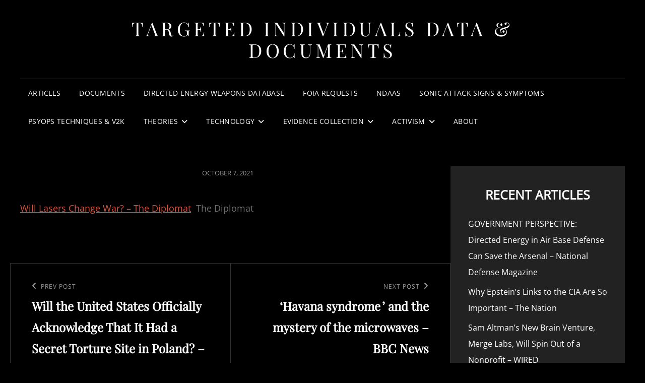

--- FILE ---
content_type: text/html; charset=UTF-8
request_url: https://www.tidatadocuments.org/2021/10/07/will-lasers-change-war-the-diplomat-the-diplomat/
body_size: 10714
content:
<!doctype html>
<html lang="en-US">
<head>
<meta charset="UTF-8">
<meta name="viewport" content="width=device-width, initial-scale=1">
<link rel="profile" href="https://gmpg.org/xfn/11">
<script>(function(html){html.className = html.className.replace(/\bno-js\b/,'js')})(document.documentElement);</script>
<title>Will Lasers Change War? – The Diplomat &#8211; The Diplomat &#8211; Targeted Individuals Data &amp; Documents</title>
<meta name='robots' content='max-image-preview:large, max-snippet:-1, max-video-preview:-1' />
<link rel="canonical" href="https://www.tidatadocuments.org/2021/10/07/will-lasers-change-war-the-diplomat-the-diplomat/">
<meta property="og:title" content="Will Lasers Change War? – The Diplomat &#8211; The Diplomat &#8211; Targeted Individuals Data &amp; Documents">
<meta property="og:type" content="article">
<meta property="og:description" content="Will Lasers Change War? – The Diplomat    The Diplomat">
<meta property="og:url" content="https://www.tidatadocuments.org/2021/10/07/will-lasers-change-war-the-diplomat-the-diplomat/">
<meta property="og:locale" content="en_US">
<meta property="og:site_name" content="Targeted Individuals Data &amp; Documents">
<meta property="article:published_time" content="2021-10-07T08:42:20-04:00">
<meta property="article:modified_time" content="2021-10-07T08:42:20-04:00">
<meta property="og:updated_time" content="2021-10-07T08:42:20-04:00">
<meta property="article:section" content="Uncategorized">
<meta name="twitter:card" content="summary_large_image">
<link rel="alternate" type="application/rss+xml" title="Targeted Individuals Data &amp; Documents &raquo; Feed" href="https://www.tidatadocuments.org/feed/" />
<link rel="alternate" type="application/rss+xml" title="Targeted Individuals Data &amp; Documents &raquo; Comments Feed" href="https://www.tidatadocuments.org/comments/feed/" />
<link rel="alternate" title="oEmbed (JSON)" type="application/json+oembed" href="https://www.tidatadocuments.org/wp-json/oembed/1.0/embed?url=https%3A%2F%2Fwww.tidatadocuments.org%2F2021%2F10%2F07%2Fwill-lasers-change-war-the-diplomat-the-diplomat%2F" />
<link rel="alternate" title="oEmbed (XML)" type="text/xml+oembed" href="https://www.tidatadocuments.org/wp-json/oembed/1.0/embed?url=https%3A%2F%2Fwww.tidatadocuments.org%2F2021%2F10%2F07%2Fwill-lasers-change-war-the-diplomat-the-diplomat%2F&#038;format=xml" />
<style id='wp-img-auto-sizes-contain-inline-css' type='text/css'>
img:is([sizes=auto i],[sizes^="auto," i]){contain-intrinsic-size:3000px 1500px}
/*# sourceURL=wp-img-auto-sizes-contain-inline-css */
</style>
<style id='wp-emoji-styles-inline-css' type='text/css'>
img.wp-smiley, img.emoji {
display: inline !important;
border: none !important;
box-shadow: none !important;
height: 1em !important;
width: 1em !important;
margin: 0 0.07em !important;
vertical-align: -0.1em !important;
background: none !important;
padding: 0 !important;
}
/*# sourceURL=wp-emoji-styles-inline-css */
</style>
<style id='wp-block-library-inline-css' type='text/css'>
:root{--wp-block-synced-color:#7a00df;--wp-block-synced-color--rgb:122,0,223;--wp-bound-block-color:var(--wp-block-synced-color);--wp-editor-canvas-background:#ddd;--wp-admin-theme-color:#007cba;--wp-admin-theme-color--rgb:0,124,186;--wp-admin-theme-color-darker-10:#006ba1;--wp-admin-theme-color-darker-10--rgb:0,107,160.5;--wp-admin-theme-color-darker-20:#005a87;--wp-admin-theme-color-darker-20--rgb:0,90,135;--wp-admin-border-width-focus:2px}@media (min-resolution:192dpi){:root{--wp-admin-border-width-focus:1.5px}}.wp-element-button{cursor:pointer}:root .has-very-light-gray-background-color{background-color:#eee}:root .has-very-dark-gray-background-color{background-color:#313131}:root .has-very-light-gray-color{color:#eee}:root .has-very-dark-gray-color{color:#313131}:root .has-vivid-green-cyan-to-vivid-cyan-blue-gradient-background{background:linear-gradient(135deg,#00d084,#0693e3)}:root .has-purple-crush-gradient-background{background:linear-gradient(135deg,#34e2e4,#4721fb 50%,#ab1dfe)}:root .has-hazy-dawn-gradient-background{background:linear-gradient(135deg,#faaca8,#dad0ec)}:root .has-subdued-olive-gradient-background{background:linear-gradient(135deg,#fafae1,#67a671)}:root .has-atomic-cream-gradient-background{background:linear-gradient(135deg,#fdd79a,#004a59)}:root .has-nightshade-gradient-background{background:linear-gradient(135deg,#330968,#31cdcf)}:root .has-midnight-gradient-background{background:linear-gradient(135deg,#020381,#2874fc)}:root{--wp--preset--font-size--normal:16px;--wp--preset--font-size--huge:42px}.has-regular-font-size{font-size:1em}.has-larger-font-size{font-size:2.625em}.has-normal-font-size{font-size:var(--wp--preset--font-size--normal)}.has-huge-font-size{font-size:var(--wp--preset--font-size--huge)}.has-text-align-center{text-align:center}.has-text-align-left{text-align:left}.has-text-align-right{text-align:right}.has-fit-text{white-space:nowrap!important}#end-resizable-editor-section{display:none}.aligncenter{clear:both}.items-justified-left{justify-content:flex-start}.items-justified-center{justify-content:center}.items-justified-right{justify-content:flex-end}.items-justified-space-between{justify-content:space-between}.screen-reader-text{border:0;clip-path:inset(50%);height:1px;margin:-1px;overflow:hidden;padding:0;position:absolute;width:1px;word-wrap:normal!important}.screen-reader-text:focus{background-color:#ddd;clip-path:none;color:#444;display:block;font-size:1em;height:auto;left:5px;line-height:normal;padding:15px 23px 14px;text-decoration:none;top:5px;width:auto;z-index:100000}html :where(.has-border-color){border-style:solid}html :where([style*=border-top-color]){border-top-style:solid}html :where([style*=border-right-color]){border-right-style:solid}html :where([style*=border-bottom-color]){border-bottom-style:solid}html :where([style*=border-left-color]){border-left-style:solid}html :where([style*=border-width]){border-style:solid}html :where([style*=border-top-width]){border-top-style:solid}html :where([style*=border-right-width]){border-right-style:solid}html :where([style*=border-bottom-width]){border-bottom-style:solid}html :where([style*=border-left-width]){border-left-style:solid}html :where(img[class*=wp-image-]){height:auto;max-width:100%}:where(figure){margin:0 0 1em}html :where(.is-position-sticky){--wp-admin--admin-bar--position-offset:var(--wp-admin--admin-bar--height,0px)}@media screen and (max-width:600px){html :where(.is-position-sticky){--wp-admin--admin-bar--position-offset:0px}}
/*# sourceURL=wp-block-library-inline-css */
</style><style id='global-styles-inline-css' type='text/css'>
:root{--wp--preset--aspect-ratio--square: 1;--wp--preset--aspect-ratio--4-3: 4/3;--wp--preset--aspect-ratio--3-4: 3/4;--wp--preset--aspect-ratio--3-2: 3/2;--wp--preset--aspect-ratio--2-3: 2/3;--wp--preset--aspect-ratio--16-9: 16/9;--wp--preset--aspect-ratio--9-16: 9/16;--wp--preset--color--black: #000000;--wp--preset--color--cyan-bluish-gray: #abb8c3;--wp--preset--color--white: #ffffff;--wp--preset--color--pale-pink: #f78da7;--wp--preset--color--vivid-red: #cf2e2e;--wp--preset--color--luminous-vivid-orange: #ff6900;--wp--preset--color--luminous-vivid-amber: #fcb900;--wp--preset--color--light-green-cyan: #7bdcb5;--wp--preset--color--vivid-green-cyan: #00d084;--wp--preset--color--pale-cyan-blue: #8ed1fc;--wp--preset--color--vivid-cyan-blue: #0693e3;--wp--preset--color--vivid-purple: #9b51e0;--wp--preset--color--eighty-black: #151515;--wp--preset--color--sixty-five-black: #363636;--wp--preset--color--gray: #444444;--wp--preset--color--medium-gray: #777777;--wp--preset--color--light-gray: #f9f9f9;--wp--preset--color--bright-pink: #f5808c;--wp--preset--color--dark-yellow: #ffa751;--wp--preset--color--yellow: #ffbf00;--wp--preset--color--red: #db4f3d;--wp--preset--color--blue: #008ec2;--wp--preset--color--dark-blue: #133ec2;--wp--preset--gradient--vivid-cyan-blue-to-vivid-purple: linear-gradient(135deg,rgb(6,147,227) 0%,rgb(155,81,224) 100%);--wp--preset--gradient--light-green-cyan-to-vivid-green-cyan: linear-gradient(135deg,rgb(122,220,180) 0%,rgb(0,208,130) 100%);--wp--preset--gradient--luminous-vivid-amber-to-luminous-vivid-orange: linear-gradient(135deg,rgb(252,185,0) 0%,rgb(255,105,0) 100%);--wp--preset--gradient--luminous-vivid-orange-to-vivid-red: linear-gradient(135deg,rgb(255,105,0) 0%,rgb(207,46,46) 100%);--wp--preset--gradient--very-light-gray-to-cyan-bluish-gray: linear-gradient(135deg,rgb(238,238,238) 0%,rgb(169,184,195) 100%);--wp--preset--gradient--cool-to-warm-spectrum: linear-gradient(135deg,rgb(74,234,220) 0%,rgb(151,120,209) 20%,rgb(207,42,186) 40%,rgb(238,44,130) 60%,rgb(251,105,98) 80%,rgb(254,248,76) 100%);--wp--preset--gradient--blush-light-purple: linear-gradient(135deg,rgb(255,206,236) 0%,rgb(152,150,240) 100%);--wp--preset--gradient--blush-bordeaux: linear-gradient(135deg,rgb(254,205,165) 0%,rgb(254,45,45) 50%,rgb(107,0,62) 100%);--wp--preset--gradient--luminous-dusk: linear-gradient(135deg,rgb(255,203,112) 0%,rgb(199,81,192) 50%,rgb(65,88,208) 100%);--wp--preset--gradient--pale-ocean: linear-gradient(135deg,rgb(255,245,203) 0%,rgb(182,227,212) 50%,rgb(51,167,181) 100%);--wp--preset--gradient--electric-grass: linear-gradient(135deg,rgb(202,248,128) 0%,rgb(113,206,126) 100%);--wp--preset--gradient--midnight: linear-gradient(135deg,rgb(2,3,129) 0%,rgb(40,116,252) 100%);--wp--preset--font-size--small: 16px;--wp--preset--font-size--medium: 20px;--wp--preset--font-size--large: 42px;--wp--preset--font-size--x-large: 42px;--wp--preset--font-size--extra-small: 13px;--wp--preset--font-size--normal: 18px;--wp--preset--font-size--huge: 56px;--wp--preset--spacing--20: 0.44rem;--wp--preset--spacing--30: 0.67rem;--wp--preset--spacing--40: 1rem;--wp--preset--spacing--50: 1.5rem;--wp--preset--spacing--60: 2.25rem;--wp--preset--spacing--70: 3.38rem;--wp--preset--spacing--80: 5.06rem;--wp--preset--shadow--natural: 6px 6px 9px rgba(0, 0, 0, 0.2);--wp--preset--shadow--deep: 12px 12px 50px rgba(0, 0, 0, 0.4);--wp--preset--shadow--sharp: 6px 6px 0px rgba(0, 0, 0, 0.2);--wp--preset--shadow--outlined: 6px 6px 0px -3px rgb(255, 255, 255), 6px 6px rgb(0, 0, 0);--wp--preset--shadow--crisp: 6px 6px 0px rgb(0, 0, 0);}:where(.is-layout-flex){gap: 0.5em;}:where(.is-layout-grid){gap: 0.5em;}body .is-layout-flex{display: flex;}.is-layout-flex{flex-wrap: wrap;align-items: center;}.is-layout-flex > :is(*, div){margin: 0;}body .is-layout-grid{display: grid;}.is-layout-grid > :is(*, div){margin: 0;}:where(.wp-block-columns.is-layout-flex){gap: 2em;}:where(.wp-block-columns.is-layout-grid){gap: 2em;}:where(.wp-block-post-template.is-layout-flex){gap: 1.25em;}:where(.wp-block-post-template.is-layout-grid){gap: 1.25em;}.has-black-color{color: var(--wp--preset--color--black) !important;}.has-cyan-bluish-gray-color{color: var(--wp--preset--color--cyan-bluish-gray) !important;}.has-white-color{color: var(--wp--preset--color--white) !important;}.has-pale-pink-color{color: var(--wp--preset--color--pale-pink) !important;}.has-vivid-red-color{color: var(--wp--preset--color--vivid-red) !important;}.has-luminous-vivid-orange-color{color: var(--wp--preset--color--luminous-vivid-orange) !important;}.has-luminous-vivid-amber-color{color: var(--wp--preset--color--luminous-vivid-amber) !important;}.has-light-green-cyan-color{color: var(--wp--preset--color--light-green-cyan) !important;}.has-vivid-green-cyan-color{color: var(--wp--preset--color--vivid-green-cyan) !important;}.has-pale-cyan-blue-color{color: var(--wp--preset--color--pale-cyan-blue) !important;}.has-vivid-cyan-blue-color{color: var(--wp--preset--color--vivid-cyan-blue) !important;}.has-vivid-purple-color{color: var(--wp--preset--color--vivid-purple) !important;}.has-black-background-color{background-color: var(--wp--preset--color--black) !important;}.has-cyan-bluish-gray-background-color{background-color: var(--wp--preset--color--cyan-bluish-gray) !important;}.has-white-background-color{background-color: var(--wp--preset--color--white) !important;}.has-pale-pink-background-color{background-color: var(--wp--preset--color--pale-pink) !important;}.has-vivid-red-background-color{background-color: var(--wp--preset--color--vivid-red) !important;}.has-luminous-vivid-orange-background-color{background-color: var(--wp--preset--color--luminous-vivid-orange) !important;}.has-luminous-vivid-amber-background-color{background-color: var(--wp--preset--color--luminous-vivid-amber) !important;}.has-light-green-cyan-background-color{background-color: var(--wp--preset--color--light-green-cyan) !important;}.has-vivid-green-cyan-background-color{background-color: var(--wp--preset--color--vivid-green-cyan) !important;}.has-pale-cyan-blue-background-color{background-color: var(--wp--preset--color--pale-cyan-blue) !important;}.has-vivid-cyan-blue-background-color{background-color: var(--wp--preset--color--vivid-cyan-blue) !important;}.has-vivid-purple-background-color{background-color: var(--wp--preset--color--vivid-purple) !important;}.has-black-border-color{border-color: var(--wp--preset--color--black) !important;}.has-cyan-bluish-gray-border-color{border-color: var(--wp--preset--color--cyan-bluish-gray) !important;}.has-white-border-color{border-color: var(--wp--preset--color--white) !important;}.has-pale-pink-border-color{border-color: var(--wp--preset--color--pale-pink) !important;}.has-vivid-red-border-color{border-color: var(--wp--preset--color--vivid-red) !important;}.has-luminous-vivid-orange-border-color{border-color: var(--wp--preset--color--luminous-vivid-orange) !important;}.has-luminous-vivid-amber-border-color{border-color: var(--wp--preset--color--luminous-vivid-amber) !important;}.has-light-green-cyan-border-color{border-color: var(--wp--preset--color--light-green-cyan) !important;}.has-vivid-green-cyan-border-color{border-color: var(--wp--preset--color--vivid-green-cyan) !important;}.has-pale-cyan-blue-border-color{border-color: var(--wp--preset--color--pale-cyan-blue) !important;}.has-vivid-cyan-blue-border-color{border-color: var(--wp--preset--color--vivid-cyan-blue) !important;}.has-vivid-purple-border-color{border-color: var(--wp--preset--color--vivid-purple) !important;}.has-vivid-cyan-blue-to-vivid-purple-gradient-background{background: var(--wp--preset--gradient--vivid-cyan-blue-to-vivid-purple) !important;}.has-light-green-cyan-to-vivid-green-cyan-gradient-background{background: var(--wp--preset--gradient--light-green-cyan-to-vivid-green-cyan) !important;}.has-luminous-vivid-amber-to-luminous-vivid-orange-gradient-background{background: var(--wp--preset--gradient--luminous-vivid-amber-to-luminous-vivid-orange) !important;}.has-luminous-vivid-orange-to-vivid-red-gradient-background{background: var(--wp--preset--gradient--luminous-vivid-orange-to-vivid-red) !important;}.has-very-light-gray-to-cyan-bluish-gray-gradient-background{background: var(--wp--preset--gradient--very-light-gray-to-cyan-bluish-gray) !important;}.has-cool-to-warm-spectrum-gradient-background{background: var(--wp--preset--gradient--cool-to-warm-spectrum) !important;}.has-blush-light-purple-gradient-background{background: var(--wp--preset--gradient--blush-light-purple) !important;}.has-blush-bordeaux-gradient-background{background: var(--wp--preset--gradient--blush-bordeaux) !important;}.has-luminous-dusk-gradient-background{background: var(--wp--preset--gradient--luminous-dusk) !important;}.has-pale-ocean-gradient-background{background: var(--wp--preset--gradient--pale-ocean) !important;}.has-electric-grass-gradient-background{background: var(--wp--preset--gradient--electric-grass) !important;}.has-midnight-gradient-background{background: var(--wp--preset--gradient--midnight) !important;}.has-small-font-size{font-size: var(--wp--preset--font-size--small) !important;}.has-medium-font-size{font-size: var(--wp--preset--font-size--medium) !important;}.has-large-font-size{font-size: var(--wp--preset--font-size--large) !important;}.has-x-large-font-size{font-size: var(--wp--preset--font-size--x-large) !important;}
/*# sourceURL=global-styles-inline-css */
</style>
<style id='classic-theme-styles-inline-css' type='text/css'>
/*! This file is auto-generated */
.wp-block-button__link{color:#fff;background-color:#32373c;border-radius:9999px;box-shadow:none;text-decoration:none;padding:calc(.667em + 2px) calc(1.333em + 2px);font-size:1.125em}.wp-block-file__button{background:#32373c;color:#fff;text-decoration:none}
/*# sourceURL=/wp-includes/css/classic-themes.min.css */
</style>
<!-- <link rel='stylesheet' id='signify-style-css' href='https://www.tidatadocuments.org/wp-content/themes/signify/style.css?ver=20250804-185615' type='text/css' media='all' /> -->
<!-- <link rel='stylesheet' id='signify-dark-style-css' href='https://www.tidatadocuments.org/wp-content/themes/signify-dark/style.css?ver=20250804-185614' type='text/css' media='all' /> -->
<!-- <link rel='stylesheet' id='signify-block-style-css' href='https://www.tidatadocuments.org/wp-content/themes/signify/css/blocks.css?ver=1.0' type='text/css' media='all' /> -->
<!-- <link rel='stylesheet' id='signify-dark-block-style-css' href='https://www.tidatadocuments.org/wp-content/themes/signify-dark/assets/css/child-blocks.css?ver=20250804-185614' type='text/css' media='all' /> -->
<!-- <link rel='stylesheet' id='signify-fonts-css' href='https://www.tidatadocuments.org/wp-content/fonts/8b22d6ccd15d7e9fd1228410ff913f7e.css' type='text/css' media='all' /> -->
<!-- <link rel='stylesheet' id='font-awesome-css' href='https://www.tidatadocuments.org/wp-content/themes/signify/css/font-awesome/css/all.min.css?ver=6.7.2' type='text/css' media='all' /> -->
<link rel="stylesheet" type="text/css" href="//www.tidatadocuments.org/wp-content/cache/wpfc-minified/knjcd17s/60muw.css" media="all"/>
<script src='//www.tidatadocuments.org/wp-content/cache/wpfc-minified/g372lvr/c3qi2.js' type="text/javascript"></script>
<!-- <script type="text/javascript" src="https://www.tidatadocuments.org/wp-includes/js/jquery/jquery.min.js?ver=3.7.1" id="jquery-core-js"></script> -->
<!-- <script type="text/javascript" src="https://www.tidatadocuments.org/wp-includes/js/jquery/jquery-migrate.min.js?ver=3.4.1" id="jquery-migrate-js"></script> -->
<link rel="https://api.w.org/" href="https://www.tidatadocuments.org/wp-json/" /><link rel="alternate" title="JSON" type="application/json" href="https://www.tidatadocuments.org/wp-json/wp/v2/posts/126733" /><link rel="EditURI" type="application/rsd+xml" title="RSD" href="https://www.tidatadocuments.org/xmlrpc.php?rsd" />
<link rel="icon" href="https://www.tidatadocuments.org/wp-content/uploads/2017/11/cropped-17505373_502194293501856_5166888193003563595_o-32x32.jpg" sizes="32x32" />
<link rel="icon" href="https://www.tidatadocuments.org/wp-content/uploads/2017/11/cropped-17505373_502194293501856_5166888193003563595_o-192x192.jpg" sizes="192x192" />
<link rel="apple-touch-icon" href="https://www.tidatadocuments.org/wp-content/uploads/2017/11/cropped-17505373_502194293501856_5166888193003563595_o-180x180.jpg" />
<meta name="msapplication-TileImage" content="https://www.tidatadocuments.org/wp-content/uploads/2017/11/cropped-17505373_502194293501856_5166888193003563595_o-270x270.jpg" />
<style type="text/css" id="wp-custom-css">
span.author{
display: none;	
}
span.cat-links{
display: none !important;	
}
/* !important {
font-size: 25px;
}
*/
h1{
font-size: 30px !important;	
}
h2 {
font-size: 25px !important;	
}
h3 {
font-size: 20px !important;	
}
h4 {
font-size: 18px !important;	
}
.section-title{
display: none;
}
.custom-header.header-media{
background-color: #000000;
}		</style>
</head>
<body data-rsssl=1 class="wp-singular post-template-default single single-post postid-126733 single-format-standard wp-embed-responsive wp-theme-signify wp-child-theme-signify-dark fluid-layout navigation-classic two-columns-layout content-left excerpt header-media-fluid header-media-text-disabled has-header-image color-scheme-dark menu-type-classic menu-style-full-width header-style-one">
<div id="page" class="site">
<a class="skip-link screen-reader-text" href="#content">Skip to content</a>
<header id="masthead" class="site-header">
<div class="site-header-main">
<div class="wrapper">
<div class="site-branding">
<div class="site-identity">
<p class="site-title"><a href="https://www.tidatadocuments.org/" rel="home">Targeted Individuals Data &amp; Documents</a></p>
</div><!-- .site-branding-text-->
</div><!-- .site-branding -->
<div id="site-header-menu" class="site-header-menu">
<div id="primary-menu-wrapper" class="menu-wrapper">
<div class="menu-toggle-wrapper">
<button id="menu-toggle" class="menu-toggle" aria-controls="top-menu" aria-expanded="false"><span class="menu-label">Menu</span></button>
</div><!-- .menu-toggle-wrapper -->
<div class="menu-inside-wrapper">
<nav id="site-navigation" class="main-navigation default-page-menu" role="navigation" aria-label="Primary Menu">
<ul id="primary-menu" class="menu nav-menu"><li id="menu-item-166" class="menu-item menu-item-type-custom menu-item-object-custom menu-item-home menu-item-166"><a href="https://www.tidatadocuments.org/">Articles</a></li>
<li id="menu-item-26" class="menu-item menu-item-type-post_type menu-item-object-page menu-item-26"><a href="https://www.tidatadocuments.org/documents/">Documents</a></li>
<li id="menu-item-130491" class="menu-item menu-item-type-custom menu-item-object-custom menu-item-130491"><a href="https://dewdb.org">Directed Energy Weapons Database</a></li>
<li id="menu-item-26675" class="menu-item menu-item-type-post_type menu-item-object-page menu-item-26675"><a href="https://www.tidatadocuments.org/foia-requests/">FOIA Requests</a></li>
<li id="menu-item-136754" class="menu-item menu-item-type-custom menu-item-object-custom menu-item-136754"><a href="https://www.dewdb.org/ndaas/">NDAAs</a></li>
<li id="menu-item-65372" class="menu-item menu-item-type-post_type menu-item-object-page menu-item-65372"><a href="https://www.tidatadocuments.org/signs-symptoms/">Sonic Attack Signs &#038; Symptoms</a></li>
<li id="menu-item-10474" class="menu-item menu-item-type-post_type menu-item-object-page menu-item-10474"><a href="https://www.tidatadocuments.org/psyops-techniques-v2k/">PsyOps Techniques &#038; v2k</a></li>
<li id="menu-item-135814" class="menu-item menu-item-type-custom menu-item-object-custom menu-item-has-children menu-item-135814"><a href="#">Theories</a>
<ul class="sub-menu">
<li id="menu-item-135822" class="menu-item menu-item-type-post_type menu-item-object-page menu-item-135822"><a href="https://www.tidatadocuments.org/plausible-explanations/">Plausible Explanations</a></li>
<li id="menu-item-30990" class="menu-item menu-item-type-post_type menu-item-object-page menu-item-30990"><a href="https://www.tidatadocuments.org/conclusions/">Conclusions</a></li>
</ul>
</li>
<li id="menu-item-135817" class="menu-item menu-item-type-custom menu-item-object-custom menu-item-has-children menu-item-135817"><a href="#">Technology</a>
<ul class="sub-menu">
<li id="menu-item-135818" class="menu-item menu-item-type-custom menu-item-object-custom menu-item-135818"><a href="https://www.tidatadocuments.org/technology-intro/">Introduction</a></li>
<li id="menu-item-93787" class="menu-item menu-item-type-post_type menu-item-object-page menu-item-93787"><a href="https://www.tidatadocuments.org/operation-mindsweeper/">Operation Mindsweeper</a></li>
<li id="menu-item-131402" class="menu-item menu-item-type-post_type menu-item-object-page menu-item-131402"><a href="https://www.tidatadocuments.org/chameleon-v2k-aquaint/">Chameleon v2k/AQUAINT</a></li>
<li id="menu-item-58228" class="menu-item menu-item-type-custom menu-item-object-custom menu-item-58228"><a href="https://tidatadocuments.org/perpsim/index.php">Perp Simulator</a></li>
</ul>
</li>
<li id="menu-item-84636" class="menu-item menu-item-type-custom menu-item-object-custom menu-item-has-children menu-item-84636"><a href="#">Evidence Collection</a>
<ul class="sub-menu">
<li id="menu-item-65637" class="menu-item menu-item-type-post_type menu-item-object-page menu-item-65637"><a href="https://www.tidatadocuments.org/sonic-attack-evidence/">Sonic Attack Evidence</a></li>
<li id="menu-item-28888" class="menu-item menu-item-type-custom menu-item-object-custom menu-item-has-children menu-item-28888"><a href="#">Biomarker Evidence</a>
<ul class="sub-menu">
<li id="menu-item-89640" class="menu-item menu-item-type-post_type menu-item-object-page menu-item-89640"><a href="https://www.tidatadocuments.org/mri/">MRI</a></li>
<li id="menu-item-137024" class="menu-item menu-item-type-post_type menu-item-object-page menu-item-137024"><a href="https://www.tidatadocuments.org/antibodies/">Antibodies</a></li>
<li id="menu-item-123090" class="menu-item menu-item-type-post_type menu-item-object-page menu-item-123090"><a href="https://www.tidatadocuments.org/bitalino/">BITalino</a></li>
<li id="menu-item-39003" class="menu-item menu-item-type-post_type menu-item-object-page menu-item-39003"><a href="https://www.tidatadocuments.org/arduino/">Arduino</a></li>
<li id="menu-item-136106" class="menu-item menu-item-type-custom menu-item-object-custom menu-item-136106"><a href="https://www.dewdb.org/617a3bd5cd48e7e6/">OpenSignals Data</a></li>
</ul>
</li>
<li id="menu-item-84637" class="menu-item menu-item-type-post_type menu-item-object-page menu-item-84637"><a href="https://www.tidatadocuments.org/ti-incident-report-form/">TI Incident Report Form</a></li>
<li id="menu-item-136107" class="menu-item menu-item-type-custom menu-item-object-custom menu-item-136107"><a href="https://www.dewdb.org/dda6382422e87df3">Journal</a></li>
</ul>
</li>
<li id="menu-item-135819" class="menu-item menu-item-type-custom menu-item-object-custom menu-item-has-children menu-item-135819"><a href="#">Activism</a>
<ul class="sub-menu">
<li id="menu-item-136938" class="menu-item menu-item-type-post_type menu-item-object-page menu-item-136938"><a href="https://www.tidatadocuments.org/inform-congress/">Inform Congress</a></li>
<li id="menu-item-29483" class="menu-item menu-item-type-post_type menu-item-object-page menu-item-29483"><a href="https://www.tidatadocuments.org/flyers/">Flyers</a></li>
<li id="menu-item-88686" class="menu-item menu-item-type-post_type menu-item-object-page menu-item-88686"><a href="https://www.tidatadocuments.org/related-websites/">Related Websites</a></li>
<li id="menu-item-31" class="menu-item menu-item-type-post_type menu-item-object-page menu-item-31"><a href="https://www.tidatadocuments.org/contact-us/">Contact Us</a></li>
</ul>
</li>
<li id="menu-item-23" class="menu-item menu-item-type-post_type menu-item-object-page menu-item-23"><a href="https://www.tidatadocuments.org/about/">About</a></li>
</ul>				
</nav><!-- .main-navigation -->
</div><!-- .menu-inside-wrapper -->
</div><!-- #primary-menu-wrapper.menu-wrapper -->
</div><!-- .site-header-menu -->
</div><!-- .wrapper -->
</div><!-- .site-header-main -->
</header><!-- #masthead -->
<div id="content" class="site-content">
<div class="wrapper">
<div id="primary" class="content-area">
<main id="main" class="site-main">
<div class="singular-content-wrap">
<article id="post-126733" class="post-126733 post type-post status-publish format-standard hentry category-uncategorized">
<header class="entry-header">
<h1 class="section-title">Will Lasers Change War? – The Diplomat &#8211; The Diplomat</h1>
<div class="entry-meta">
<span class="posted-on"><span class="screen-reader-text"> Posted on </span><a href="https://www.tidatadocuments.org/2021/10/07/will-lasers-change-war-the-diplomat-the-diplomat/" rel="bookmark"><time class="entry-date published updated" datetime="2021-10-07T08:42:20-04:00">October 7, 2021</time></a></span>			</div><!-- .entry-meta -->
</header><!-- .entry-header -->
<!-- Page/Post Single Image Disabled or No Image set in Post Thumbnail -->
<div class="entry-content">
<div><a href="https://thediplomat.com/2021/09/will-lasers-change-war/" target="_blank" rel="noopener">Will Lasers Change War? – The Diplomat</a>  <font color="#6f6f6f">The Diplomat</font></div>
</div><!-- .entry-content -->
<footer class="entry-footer">
<div class="entry-meta">
<span class="cat-links"><span class="screen-reader-text">Categories</span><a href="https://www.tidatadocuments.org/category/uncategorized/" rel="category tag">Uncategorized</a></span>		</div><!-- .entry-meta -->
</footer><!-- .entry-footer -->
</article><!-- #post-126733 -->
<nav class="navigation post-navigation" aria-label="Posts">
<h2 class="screen-reader-text">Post navigation</h2>
<div class="nav-links"><div class="nav-previous"><a href="https://www.tidatadocuments.org/2021/10/06/%e2%80%8b%e2%80%8bwill-the-united-states-officially-acknowledge-that-it-had-a-secret-torture-site-in-poland-propublica/" rel="prev"><span class="screen-reader-text">Previous Post</span><span aria-hidden="true" class="nav-subtitle">Prev Post</span> <span class="nav-title">​​Will the United States Officially Acknowledge That It Had a Secret Torture Site in Poland? &#8211; ProPublica</span></a></div><div class="nav-next"><a href="https://www.tidatadocuments.org/2021/10/07/havana-syndrome%e2%80%af-and-the-mystery-of-the-microwaves-bbc-news/" rel="next"><span class="screen-reader-text">Next Post</span><span aria-hidden="true" class="nav-subtitle">Next Post</span> <span class="nav-title">‘Havana syndrome ’ and the mystery of the microwaves &#8211; BBC News</span></a></div></div>
</nav>			</div><!-- .singular-content-wrap -->
</main><!-- #main -->
</div><!-- #primary -->
<aside id="secondary" class="widget-area sidebar">
<section id="recent-posts-2" class="widget widget_recent_entries"> <div class="widget-wrap">
<h2 class="widget-title">Recent Articles</h2>
<ul>
<li>
<a href="https://www.tidatadocuments.org/2026/01/02/government-perspective-directed-energy-in-air-base-defense-can-save-the-arsenal-national-defense-magazine/">GOVERNMENT PERSPECTIVE: Directed Energy in Air Base Defense Can Save the Arsenal &#8211; National Defense Magazine</a>
</li>
<li>
<a href="https://www.tidatadocuments.org/2026/01/01/why-epsteins-links-to-the-cia-are-so-important-the-nation-2/">Why Epstein’s Links to the CIA Are So Important &#8211; The Nation</a>
</li>
<li>
<a href="https://www.tidatadocuments.org/2026/01/01/sam-altmans-new-brain-venture-merge-labs-will-spin-out-of-a-nonprofit-wired/">Sam Altman’s New Brain Venture, Merge Labs, Will Spin Out of a Nonprofit &#8211; WIRED</a>
</li>
<li>
<a href="https://www.tidatadocuments.org/2026/01/01/hit-men-and-cia-mind-control-this-group-digs-for-truth-behind-us-secrets-usa-today/">Hit men and CIA mind control: This group digs for truth behind US secrets &#8211; USA Today</a>
</li>
<li>
<a href="https://www.tidatadocuments.org/2025/12/31/cia-assassination-plots-the-church-committee-report-50-years-later-national-security-archive/">CIA Assassination Plots: The Church Committee Report 50 Years Later &#8211; National Security Archive</a>
</li>
</ul>
</div></section><section id="archives-2" class="widget widget_archive"> <div class="widget-wrap"><h2 class="widget-title">Archives</h2>
<ul>
<li><a href='https://www.tidatadocuments.org/2026/01/'>January 2026</a></li>
<li><a href='https://www.tidatadocuments.org/2025/12/'>December 2025</a></li>
<li><a href='https://www.tidatadocuments.org/2025/10/'>October 2025</a></li>
<li><a href='https://www.tidatadocuments.org/2025/08/'>August 2025</a></li>
<li><a href='https://www.tidatadocuments.org/2025/07/'>July 2025</a></li>
<li><a href='https://www.tidatadocuments.org/2025/06/'>June 2025</a></li>
<li><a href='https://www.tidatadocuments.org/2025/05/'>May 2025</a></li>
<li><a href='https://www.tidatadocuments.org/2025/04/'>April 2025</a></li>
<li><a href='https://www.tidatadocuments.org/2025/03/'>March 2025</a></li>
<li><a href='https://www.tidatadocuments.org/2025/02/'>February 2025</a></li>
<li><a href='https://www.tidatadocuments.org/2025/01/'>January 2025</a></li>
<li><a href='https://www.tidatadocuments.org/2024/11/'>November 2024</a></li>
<li><a href='https://www.tidatadocuments.org/2024/10/'>October 2024</a></li>
<li><a href='https://www.tidatadocuments.org/2024/09/'>September 2024</a></li>
<li><a href='https://www.tidatadocuments.org/2024/08/'>August 2024</a></li>
<li><a href='https://www.tidatadocuments.org/2024/07/'>July 2024</a></li>
<li><a href='https://www.tidatadocuments.org/2024/06/'>June 2024</a></li>
<li><a href='https://www.tidatadocuments.org/2024/05/'>May 2024</a></li>
<li><a href='https://www.tidatadocuments.org/2024/04/'>April 2024</a></li>
<li><a href='https://www.tidatadocuments.org/2024/03/'>March 2024</a></li>
<li><a href='https://www.tidatadocuments.org/2024/02/'>February 2024</a></li>
<li><a href='https://www.tidatadocuments.org/2024/01/'>January 2024</a></li>
<li><a href='https://www.tidatadocuments.org/2023/12/'>December 2023</a></li>
<li><a href='https://www.tidatadocuments.org/2023/11/'>November 2023</a></li>
<li><a href='https://www.tidatadocuments.org/2023/10/'>October 2023</a></li>
<li><a href='https://www.tidatadocuments.org/2023/09/'>September 2023</a></li>
<li><a href='https://www.tidatadocuments.org/2023/08/'>August 2023</a></li>
<li><a href='https://www.tidatadocuments.org/2023/07/'>July 2023</a></li>
<li><a href='https://www.tidatadocuments.org/2023/06/'>June 2023</a></li>
<li><a href='https://www.tidatadocuments.org/2023/05/'>May 2023</a></li>
<li><a href='https://www.tidatadocuments.org/2023/04/'>April 2023</a></li>
<li><a href='https://www.tidatadocuments.org/2023/03/'>March 2023</a></li>
<li><a href='https://www.tidatadocuments.org/2023/02/'>February 2023</a></li>
<li><a href='https://www.tidatadocuments.org/2023/01/'>January 2023</a></li>
<li><a href='https://www.tidatadocuments.org/2022/12/'>December 2022</a></li>
<li><a href='https://www.tidatadocuments.org/2022/11/'>November 2022</a></li>
<li><a href='https://www.tidatadocuments.org/2022/10/'>October 2022</a></li>
<li><a href='https://www.tidatadocuments.org/2022/09/'>September 2022</a></li>
<li><a href='https://www.tidatadocuments.org/2022/08/'>August 2022</a></li>
<li><a href='https://www.tidatadocuments.org/2022/07/'>July 2022</a></li>
<li><a href='https://www.tidatadocuments.org/2022/06/'>June 2022</a></li>
<li><a href='https://www.tidatadocuments.org/2022/05/'>May 2022</a></li>
<li><a href='https://www.tidatadocuments.org/2022/04/'>April 2022</a></li>
<li><a href='https://www.tidatadocuments.org/2022/03/'>March 2022</a></li>
<li><a href='https://www.tidatadocuments.org/2022/02/'>February 2022</a></li>
<li><a href='https://www.tidatadocuments.org/2022/01/'>January 2022</a></li>
<li><a href='https://www.tidatadocuments.org/2021/12/'>December 2021</a></li>
<li><a href='https://www.tidatadocuments.org/2021/11/'>November 2021</a></li>
<li><a href='https://www.tidatadocuments.org/2021/10/'>October 2021</a></li>
<li><a href='https://www.tidatadocuments.org/2021/09/'>September 2021</a></li>
<li><a href='https://www.tidatadocuments.org/2021/08/'>August 2021</a></li>
<li><a href='https://www.tidatadocuments.org/2021/03/'>March 2021</a></li>
<li><a href='https://www.tidatadocuments.org/2020/07/'>July 2020</a></li>
<li><a href='https://www.tidatadocuments.org/2020/06/'>June 2020</a></li>
<li><a href='https://www.tidatadocuments.org/2020/05/'>May 2020</a></li>
<li><a href='https://www.tidatadocuments.org/2019/07/'>July 2019</a></li>
<li><a href='https://www.tidatadocuments.org/2019/06/'>June 2019</a></li>
<li><a href='https://www.tidatadocuments.org/2019/05/'>May 2019</a></li>
<li><a href='https://www.tidatadocuments.org/2019/04/'>April 2019</a></li>
<li><a href='https://www.tidatadocuments.org/2019/03/'>March 2019</a></li>
<li><a href='https://www.tidatadocuments.org/2019/02/'>February 2019</a></li>
<li><a href='https://www.tidatadocuments.org/2019/01/'>January 2019</a></li>
<li><a href='https://www.tidatadocuments.org/2018/12/'>December 2018</a></li>
<li><a href='https://www.tidatadocuments.org/2018/11/'>November 2018</a></li>
<li><a href='https://www.tidatadocuments.org/2018/10/'>October 2018</a></li>
<li><a href='https://www.tidatadocuments.org/2018/09/'>September 2018</a></li>
<li><a href='https://www.tidatadocuments.org/2018/08/'>August 2018</a></li>
<li><a href='https://www.tidatadocuments.org/2018/07/'>July 2018</a></li>
<li><a href='https://www.tidatadocuments.org/2018/06/'>June 2018</a></li>
<li><a href='https://www.tidatadocuments.org/2018/05/'>May 2018</a></li>
<li><a href='https://www.tidatadocuments.org/2018/04/'>April 2018</a></li>
<li><a href='https://www.tidatadocuments.org/2018/03/'>March 2018</a></li>
<li><a href='https://www.tidatadocuments.org/2018/02/'>February 2018</a></li>
<li><a href='https://www.tidatadocuments.org/2018/01/'>January 2018</a></li>
<li><a href='https://www.tidatadocuments.org/2017/12/'>December 2017</a></li>
</ul>
</div></section></aside><!-- #secondary -->
		</div><!-- .wrapper -->
</div><!-- #content -->
<footer id="colophon" class="site-footer">
<div id="site-generator">
<div class="site-info"><div class="wrapper">Copyright © 2026 <a href="https://www.tidatadocuments.org/">Targeted Individuals Data &amp; Documents</a> Signify Dark&nbsp;by&nbsp;<a target="_blank" href="https://wenthemes.com/">WEN Themes</a></div></div><!-- .site-info -->		</div><!-- #site-generator -->
</footer><!-- #colophon -->
</div><!-- #page -->
<a href="#masthead" id="scrollup" class="backtotop"><span class="screen-reader-text">Scroll Up</span></a><script type="speculationrules">
{"prefetch":[{"source":"document","where":{"and":[{"href_matches":"/*"},{"not":{"href_matches":["/wp-*.php","/wp-admin/*","/wp-content/uploads/*","/wp-content/*","/wp-content/plugins/*","/wp-content/themes/signify-dark/*","/wp-content/themes/signify/*","/*\\?(.+)"]}},{"not":{"selector_matches":"a[rel~=\"nofollow\"]"}},{"not":{"selector_matches":".no-prefetch, .no-prefetch a"}}]},"eagerness":"conservative"}]}
</script>
<script type="application/ld+json" id="slim-seo-schema">{"@context":"https://schema.org","@graph":[{"@type":"WebSite","@id":"https://www.tidatadocuments.org/#website","url":"https://www.tidatadocuments.org/","name":"Targeted Individuals Data &amp; Documents","inLanguage":"en-US","potentialAction":{"@id":"https://www.tidatadocuments.org/#searchaction"},"publisher":{"@id":"https://www.tidatadocuments.org/#organization"}},{"@type":"SearchAction","@id":"https://www.tidatadocuments.org/#searchaction","target":"https://www.tidatadocuments.org/?s={search_term_string}","query-input":"required name=search_term_string"},{"@type":"BreadcrumbList","name":"Breadcrumbs","@id":"https://www.tidatadocuments.org/2021/10/07/will-lasers-change-war-the-diplomat-the-diplomat/#breadcrumblist","itemListElement":[{"@type":"ListItem","position":1,"name":"Home","item":"https://www.tidatadocuments.org/"},{"@type":"ListItem","position":2,"name":"Uncategorized","item":"https://www.tidatadocuments.org/category/uncategorized/"},{"@type":"ListItem","position":3,"name":"Will Lasers Change War? – The Diplomat &#8211; The Diplomat"}]},{"@type":"WebPage","@id":"https://www.tidatadocuments.org/2021/10/07/will-lasers-change-war-the-diplomat-the-diplomat/#webpage","url":"https://www.tidatadocuments.org/2021/10/07/will-lasers-change-war-the-diplomat-the-diplomat/","inLanguage":"en-US","name":"Will Lasers Change War? – The Diplomat &#8211; The Diplomat &#8211; Targeted Individuals Data &amp; Documents","description":"Will Lasers Change War? – The Diplomat    The Diplomat","datePublished":"2021-10-07T08:42:20-04:00","dateModified":"2021-10-07T08:42:20-04:00","isPartOf":{"@id":"https://www.tidatadocuments.org/#website"},"breadcrumb":{"@id":"https://www.tidatadocuments.org/2021/10/07/will-lasers-change-war-the-diplomat-the-diplomat/#breadcrumblist"},"potentialAction":{"@id":"https://www.tidatadocuments.org/2021/10/07/will-lasers-change-war-the-diplomat-the-diplomat/#readaction"}},{"@type":"ReadAction","@id":"https://www.tidatadocuments.org/2021/10/07/will-lasers-change-war-the-diplomat-the-diplomat/#readaction","target":"https://www.tidatadocuments.org/2021/10/07/will-lasers-change-war-the-diplomat-the-diplomat/"},{"@type":"Organization","@id":"https://www.tidatadocuments.org/#organization","url":"https://www.tidatadocuments.org/","name":"Targeted Individuals Data &amp; Documents"},{"@type":"Article","@id":"https://www.tidatadocuments.org/2021/10/07/will-lasers-change-war-the-diplomat-the-diplomat/#article","url":"https://www.tidatadocuments.org/2021/10/07/will-lasers-change-war-the-diplomat-the-diplomat/","headline":"Will Lasers Change War? – The Diplomat - The Diplomat","datePublished":"2021-10-07T08:42:20-04:00","dateModified":"2021-10-07T08:42:20-04:00","wordCount":8,"articleSection":["Uncategorized"],"isPartOf":{"@id":"https://www.tidatadocuments.org/2021/10/07/will-lasers-change-war-the-diplomat-the-diplomat/#webpage"},"mainEntityOfPage":{"@id":"https://www.tidatadocuments.org/2021/10/07/will-lasers-change-war-the-diplomat-the-diplomat/#webpage"},"publisher":{"@id":"https://www.tidatadocuments.org/#organization"},"author":{"@id":"https://www.tidatadocuments.org/#/schema/person/4df0e56e6b32ae2b0cdf3a198b504a05"}},{"@type":"Person","@id":"https://www.tidatadocuments.org/#/schema/person/4df0e56e6b32ae2b0cdf3a198b504a05","name":")(en0s","givenName":")(en0s","image":"https://secure.gravatar.com/avatar/40e6e1ac2d98fb3113f1a6570869773fd78b3dac84bb8e51a9f1234ab6badd5a?s=96&d=identicon&r=pg"}]}</script>	<script>
// List of Themes, Classes and Regular expressions
var template_name = 'signify';
switch(template_name) {
case 'twentyeleven' :
var classes = ['entry-meta'];
var regex = ' by <a(.*?)\/a>;<span class="sep"> by <\/span>';
break;
case 'twentyten' :
var classes = ['entry-meta'];
var regex = ' by <a(.*?)\/a>;<span class="meta-sep">by<\/span>';
break;
case 'object' :
var classes = ['post-details', 'post'];
var regex = ' by <span(.*?)\/span>;<p class="post-details">by';
break;
case 'theme-revenge' :
var classes = ['post-entry-meta'];
var regex = 'By <a(.*?)\/a> on';
break;
case 'Magnificent' :
var classes = ['meta-info'];
var regex = '<span>by<\/span> <a(.*?)\/a>;Posted by <a(.*?)\/a> on ';
break;
case 'wp-clearphoto' :
var classes = ['meta'];
var regex = '\\|\\s*<\/span>\\s*<span class="meta-author">\\s*<a(.*?)\/a>';
break;
case 'wp-clearphoto1' :
var classes = ['meta'];
var regex = '\\|\\s*<\/span>\\s*<span class="meta-author">\\s*<a(.*?)\/a>';
break;
default:
var classes = ['entry-meta'];
var regex = ' by <a(.*?)\/a>;<span class="sep"> by <\/span>; <span class="meta-sep">by<\/span>;<span class="meta-sep"> by <\/span>';
}
if (typeof classes[0] !== 'undefined' && classes[0] !== null) {
for(var i = 0; i < classes.length; i++) {
var elements = document.querySelectorAll('.'+classes[i]);
for (var j = 0; j < elements.length; j++) {
var regex_array = regex.split(";");
for(var k = 0; k < regex_array.length; k++) {
if (elements[j].innerHTML.match(new RegExp(regex_array[k], "i"))) {
var replaced_txt = elements[j].innerHTML.replace(new RegExp(regex_array[k], "i"), '');
elements[j].innerHTML = replaced_txt;
}
}
}			
}
}
</script>
<script type="text/javascript" id="custom-script-js-extra">
/* <![CDATA[ */
var wpdata = {"object_id":"126733","site_url":"https://www.tidatadocuments.org"};
//# sourceURL=custom-script-js-extra
/* ]]> */
</script>
<script type="text/javascript" src="https://www.tidatadocuments.org/wp-content/plugins/wp-meta-and-date-remover/assets/js/inspector.js?ver=1.1" id="custom-script-js"></script>
<script type="text/javascript" src="https://www.tidatadocuments.org/wp-content/themes/signify/js/skip-link-focus-fix.min.js?ver=201800703" id="signify-skip-link-focus-fix-js"></script>
<script type="text/javascript" id="signify-script-js-extra">
/* <![CDATA[ */
var signifyOptions = {"screenReaderText":{"expand":"expand child menu","collapse":"collapse child menu"},"rtl":""};
//# sourceURL=signify-script-js-extra
/* ]]> */
</script>
<script type="text/javascript" src="https://www.tidatadocuments.org/wp-content/themes/signify/js/functions.min.js?ver=201800703" id="signify-script-js"></script>
<script id="wp-emoji-settings" type="application/json">
{"baseUrl":"https://s.w.org/images/core/emoji/17.0.2/72x72/","ext":".png","svgUrl":"https://s.w.org/images/core/emoji/17.0.2/svg/","svgExt":".svg","source":{"concatemoji":"https://www.tidatadocuments.org/wp-includes/js/wp-emoji-release.min.js?ver=1f0cbac719b348f000851a5c4179b205"}}
</script>
<script type="module">
/* <![CDATA[ */
/*! This file is auto-generated */
const a=JSON.parse(document.getElementById("wp-emoji-settings").textContent),o=(window._wpemojiSettings=a,"wpEmojiSettingsSupports"),s=["flag","emoji"];function i(e){try{var t={supportTests:e,timestamp:(new Date).valueOf()};sessionStorage.setItem(o,JSON.stringify(t))}catch(e){}}function c(e,t,n){e.clearRect(0,0,e.canvas.width,e.canvas.height),e.fillText(t,0,0);t=new Uint32Array(e.getImageData(0,0,e.canvas.width,e.canvas.height).data);e.clearRect(0,0,e.canvas.width,e.canvas.height),e.fillText(n,0,0);const a=new Uint32Array(e.getImageData(0,0,e.canvas.width,e.canvas.height).data);return t.every((e,t)=>e===a[t])}function p(e,t){e.clearRect(0,0,e.canvas.width,e.canvas.height),e.fillText(t,0,0);var n=e.getImageData(16,16,1,1);for(let e=0;e<n.data.length;e++)if(0!==n.data[e])return!1;return!0}function u(e,t,n,a){switch(t){case"flag":return n(e,"\ud83c\udff3\ufe0f\u200d\u26a7\ufe0f","\ud83c\udff3\ufe0f\u200b\u26a7\ufe0f")?!1:!n(e,"\ud83c\udde8\ud83c\uddf6","\ud83c\udde8\u200b\ud83c\uddf6")&&!n(e,"\ud83c\udff4\udb40\udc67\udb40\udc62\udb40\udc65\udb40\udc6e\udb40\udc67\udb40\udc7f","\ud83c\udff4\u200b\udb40\udc67\u200b\udb40\udc62\u200b\udb40\udc65\u200b\udb40\udc6e\u200b\udb40\udc67\u200b\udb40\udc7f");case"emoji":return!a(e,"\ud83e\u1fac8")}return!1}function f(e,t,n,a){let r;const o=(r="undefined"!=typeof WorkerGlobalScope&&self instanceof WorkerGlobalScope?new OffscreenCanvas(300,150):document.createElement("canvas")).getContext("2d",{willReadFrequently:!0}),s=(o.textBaseline="top",o.font="600 32px Arial",{});return e.forEach(e=>{s[e]=t(o,e,n,a)}),s}function r(e){var t=document.createElement("script");t.src=e,t.defer=!0,document.head.appendChild(t)}a.supports={everything:!0,everythingExceptFlag:!0},new Promise(t=>{let n=function(){try{var e=JSON.parse(sessionStorage.getItem(o));if("object"==typeof e&&"number"==typeof e.timestamp&&(new Date).valueOf()<e.timestamp+604800&&"object"==typeof e.supportTests)return e.supportTests}catch(e){}return null}();if(!n){if("undefined"!=typeof Worker&&"undefined"!=typeof OffscreenCanvas&&"undefined"!=typeof URL&&URL.createObjectURL&&"undefined"!=typeof Blob)try{var e="postMessage("+f.toString()+"("+[JSON.stringify(s),u.toString(),c.toString(),p.toString()].join(",")+"));",a=new Blob([e],{type:"text/javascript"});const r=new Worker(URL.createObjectURL(a),{name:"wpTestEmojiSupports"});return void(r.onmessage=e=>{i(n=e.data),r.terminate(),t(n)})}catch(e){}i(n=f(s,u,c,p))}t(n)}).then(e=>{for(const n in e)a.supports[n]=e[n],a.supports.everything=a.supports.everything&&a.supports[n],"flag"!==n&&(a.supports.everythingExceptFlag=a.supports.everythingExceptFlag&&a.supports[n]);var t;a.supports.everythingExceptFlag=a.supports.everythingExceptFlag&&!a.supports.flag,a.supports.everything||((t=a.source||{}).concatemoji?r(t.concatemoji):t.wpemoji&&t.twemoji&&(r(t.twemoji),r(t.wpemoji)))});
//# sourceURL=https://www.tidatadocuments.org/wp-includes/js/wp-emoji-loader.min.js
/* ]]> */
</script>
</body>
</html><!-- WP Fastest Cache file was created in 0.233 seconds, on January 11, 2026 @ 2:13 am -->